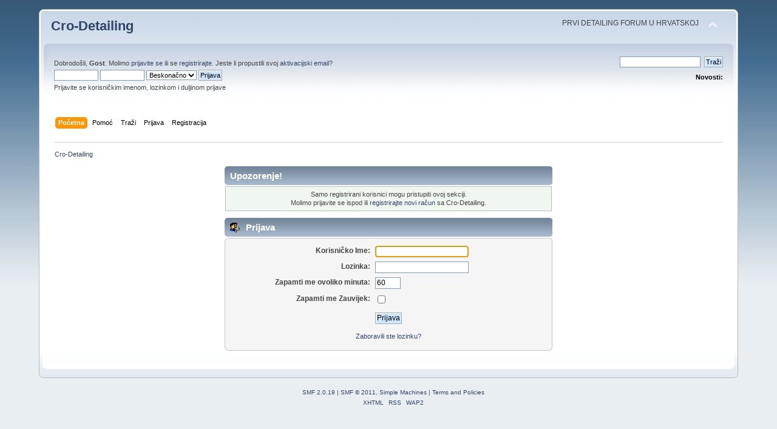

--- FILE ---
content_type: text/html; charset=UTF-8
request_url: https://www.cro-detailing.com/index.php?action=profile;u=1141
body_size: 3266
content:
<!DOCTYPE html PUBLIC "-//W3C//DTD XHTML 1.0 Transitional//EN" "http://www.w3.org/TR/xhtml1/DTD/xhtml1-transitional.dtd">
<html xmlns="http://www.w3.org/1999/xhtml">
<head>
	<link rel="stylesheet" type="text/css" href="https://www.cro-detailing.com/Themes/default/css/index.css?fin20" />
	<link rel="stylesheet" type="text/css" href="https://www.cro-detailing.com/Themes/default/css/webkit.css" />
	<script type="text/javascript" src="https://www.cro-detailing.com/Themes/default/scripts/script.js?fin20"></script>
	<script type="text/javascript" src="https://www.cro-detailing.com/Themes/default/scripts/theme.js?fin20"></script>
	<script type="text/javascript"><!-- // --><![CDATA[
		var smf_theme_url = "https://www.cro-detailing.com/Themes/default";
		var smf_default_theme_url = "https://www.cro-detailing.com/Themes/default";
		var smf_images_url = "https://www.cro-detailing.com/Themes/default/images";
		var smf_scripturl = "https://www.cro-detailing.com/index.php?PHPSESSID=e4jtbb7sbsjqc6rl5b0aplr2bp&amp;";
		var smf_iso_case_folding = false;
		var smf_charset = "UTF-8";
		var ajax_notification_text = "Učitava se...";
		var ajax_notification_cancel_text = "Odustani";
	// ]]></script>
	<meta http-equiv="Content-Type" content="text/html; charset=UTF-8" />
	<meta name="description" content="Prijava" />
	<title>Prijava</title>
	<meta name="robots" content="noindex" />
	<link rel="help" href="https://www.cro-detailing.com/index.php?PHPSESSID=e4jtbb7sbsjqc6rl5b0aplr2bp&amp;action=help" />
	<link rel="search" href="https://www.cro-detailing.com/index.php?PHPSESSID=e4jtbb7sbsjqc6rl5b0aplr2bp&amp;action=search" />
	<link rel="contents" href="https://www.cro-detailing.com/index.php?PHPSESSID=e4jtbb7sbsjqc6rl5b0aplr2bp&amp;" />
	<link rel="alternate" type="application/rss+xml" title="Cro-Detailing - RSS" href="https://www.cro-detailing.com/index.php?PHPSESSID=e4jtbb7sbsjqc6rl5b0aplr2bp&amp;type=rss;action=.xml" />
			<script language="JavaScript" type="text/javascript" src="https://www.cro-detailing.com/Themes/default/scripts/imagefit.jquery.js"></script>
			<script language="JavaScript" type="text/javascript" src="https://www.cro-detailing.com/Themes/default/scripts/imagefit.jquery.library.js"></script>
		    <script language="JavaScript" type="text/javascript">
		        if ( JQ == undefined) var JQ = jQuery.noConflict(); 
		    </script>
			<script language="JavaScript" type="text/javascript" src="https://www.cro-detailing.com/Themes/default/scripts/imagefit.jquery.library.js"></script>
			<script language="JavaScript" type="text/javascript">
				jQuery(window).load(function(){ 
				  jQuery("#forumposts").imagefit(); 
				}); 
			</script>
</head>
<body>
<div id="wrapper" style="width: 90%">
	<div id="header"><div class="frame">
		<div id="top_section">
			<h1 class="forumtitle">
				<a href="https://www.cro-detailing.com/index.php?PHPSESSID=e4jtbb7sbsjqc6rl5b0aplr2bp&amp;">Cro-Detailing</a>
			</h1>
			<img id="upshrink" src="https://www.cro-detailing.com/Themes/default/images/upshrink.png" alt="*" title="Smanjite ili povećajte zaglavlje." style="display: none;" />
			<div id="siteslogan" class="floatright">PRVI DETAILING FORUM U HRVATSKOJ</div>
		</div>
		<div id="upper_section" class="middletext">
			<div class="user">
				<script type="text/javascript" src="https://www.cro-detailing.com/Themes/default/scripts/sha1.js"></script>
				<form id="guest_form" action="https://www.cro-detailing.com/index.php?PHPSESSID=e4jtbb7sbsjqc6rl5b0aplr2bp&amp;action=login2" method="post" accept-charset="UTF-8"  onsubmit="hashLoginPassword(this, '13d0fae52acf955210b6c71a6fb42d02');">
					<div class="info">Dobrodošli, <strong>Gost</strong>. Molimo <a href="https://www.cro-detailing.com/index.php?PHPSESSID=e4jtbb7sbsjqc6rl5b0aplr2bp&amp;action=login">prijavite se</a> ili se <a href="https://www.cro-detailing.com/index.php?PHPSESSID=e4jtbb7sbsjqc6rl5b0aplr2bp&amp;action=register">registrirajte</a>.
Jeste li propustili svoj <a href="https://www.cro-detailing.com/index.php?PHPSESSID=e4jtbb7sbsjqc6rl5b0aplr2bp&amp;action=activate">aktivacijski email</a>?</div>
					<input type="text" name="user" size="10" class="input_text" />
					<input type="password" name="passwrd" size="10" class="input_password" />
					<select name="cookielength">
						<option value="60">1 Sat</option>
						<option value="1440">1 Dan</option>
						<option value="10080">1 Tjedan</option>
						<option value="43200">1 Mjesec</option>
						<option value="-1" selected="selected">Beskonačno</option>
					</select>
					<input type="submit" value="Prijava" class="button_submit" /><br />
					<div class="info">Prijavite se korisničkim imenom, lozinkom i duljinom prijave</div>
					<input type="hidden" name="hash_passwrd" value="" /><input type="hidden" name="e26c1b4104" value="13d0fae52acf955210b6c71a6fb42d02" />
				</form>
			</div>
			<div class="news normaltext">
				<form id="search_form" action="https://www.cro-detailing.com/index.php?PHPSESSID=e4jtbb7sbsjqc6rl5b0aplr2bp&amp;action=search2" method="post" accept-charset="UTF-8">
					<input type="text" name="search" value="" class="input_text" />&nbsp;
					<input type="submit" name="submit" value="Traži" class="button_submit" />
					<input type="hidden" name="advanced" value="0" /></form>
				<h2>Novosti: </h2>
				<p></p>
			</div>
		</div>
		<br class="clear" />
		<script type="text/javascript"><!-- // --><![CDATA[
			var oMainHeaderToggle = new smc_Toggle({
				bToggleEnabled: true,
				bCurrentlyCollapsed: false,
				aSwappableContainers: [
					'upper_section'
				],
				aSwapImages: [
					{
						sId: 'upshrink',
						srcExpanded: smf_images_url + '/upshrink.png',
						altExpanded: 'Smanjite ili povećajte zaglavlje.',
						srcCollapsed: smf_images_url + '/upshrink2.png',
						altCollapsed: 'Smanjite ili povećajte zaglavlje.'
					}
				],
				oThemeOptions: {
					bUseThemeSettings: false,
					sOptionName: 'collapse_header',
					sSessionVar: 'e26c1b4104',
					sSessionId: '13d0fae52acf955210b6c71a6fb42d02'
				},
				oCookieOptions: {
					bUseCookie: true,
					sCookieName: 'upshrink'
				}
			});
		// ]]></script>
		<div id="main_menu">
			<ul class="dropmenu" id="menu_nav">
				<li id="button_home">
					<a class="active firstlevel" href="https://www.cro-detailing.com/index.php?PHPSESSID=e4jtbb7sbsjqc6rl5b0aplr2bp&amp;">
						<span class="last firstlevel">Početna</span>
					</a>
				</li>
				<li id="button_help">
					<a class="firstlevel" href="https://www.cro-detailing.com/index.php?PHPSESSID=e4jtbb7sbsjqc6rl5b0aplr2bp&amp;action=help">
						<span class="firstlevel">Pomoć</span>
					</a>
				</li>
				<li id="button_search">
					<a class="firstlevel" href="https://www.cro-detailing.com/index.php?PHPSESSID=e4jtbb7sbsjqc6rl5b0aplr2bp&amp;action=search">
						<span class="firstlevel">Traži</span>
					</a>
				</li>
				<li id="button_login">
					<a class="firstlevel" href="https://www.cro-detailing.com/index.php?PHPSESSID=e4jtbb7sbsjqc6rl5b0aplr2bp&amp;action=login">
						<span class="firstlevel">Prijava</span>
					</a>
				</li>
				<li id="button_register">
					<a class="firstlevel" href="https://www.cro-detailing.com/index.php?PHPSESSID=e4jtbb7sbsjqc6rl5b0aplr2bp&amp;action=register">
						<span class="last firstlevel">Registracija</span>
					</a>
				</li>
			</ul>
		</div>
		<br class="clear" />
	</div></div>
	<div id="content_section"><div class="frame">
		<div id="main_content_section">
	<div class="navigate_section">
		<ul>
			<li class="last">
				<a href="https://www.cro-detailing.com/index.php?PHPSESSID=e4jtbb7sbsjqc6rl5b0aplr2bp&amp;"><span>Cro-Detailing</span></a>
			</li>
		</ul>
	</div>
	<script type="text/javascript" src="https://www.cro-detailing.com/Themes/default/scripts/sha1.js"></script>
	<form action="https://www.cro-detailing.com/index.php?PHPSESSID=e4jtbb7sbsjqc6rl5b0aplr2bp&amp;action=login2" method="post" accept-charset="UTF-8" name="frmLogin" id="frmLogin" onsubmit="hashLoginPassword(this, '13d0fae52acf955210b6c71a6fb42d02');">
		<div class="tborder login">
			<div class="cat_bar">
				<h3 class="catbg">Upozorenje!</h3>
			</div>
			<p class="information centertext">
				Samo registrirani korisnici mogu pristupiti ovoj sekciji.<br />
				Molimo prijavite se ispod ili <a href="https://www.cro-detailing.com/index.php?PHPSESSID=e4jtbb7sbsjqc6rl5b0aplr2bp&amp;action=register">registrirajte novi račun</a> sa Cro-Detailing.
			</p>
			<div class="cat_bar">
				<h3 class="catbg">
					<img src="https://www.cro-detailing.com/Themes/default/images/icons/login_sm.gif" alt="" class="icon" /> Prijava
				</h3>
			</div>
			<span class="upperframe"><span></span></span>
			<div class="roundframe">
				<dl>
					<dt>Korisni&#269;ko Ime:</dt>
					<dd><input type="text" name="user" size="20" class="input_text" /></dd>
					<dt>Lozinka:</dt>
					<dd><input type="password" name="passwrd" size="20" class="input_password" /></dd>
					<dt>Zapamti me ovoliko minuta:</dt>
					<dd><input type="text" name="cookielength" size="4" maxlength="4" value="60" class="input_text" /></dd>
					<dt>Zapamti me Zauvijek:</dt>
					<dd><input type="checkbox" name="cookieneverexp" class="input_check" onclick="this.form.cookielength.disabled = this.checked;" /></dd>
				</dl>
				<p class="centertext"><input type="submit" value="Prijava" class="button_submit" /></p>
				<p class="centertext smalltext"><a href="https://www.cro-detailing.com/index.php?PHPSESSID=e4jtbb7sbsjqc6rl5b0aplr2bp&amp;action=reminder">Zaboravili ste lozinku?</a></p><input type="hidden" name="e26c1b4104" value="13d0fae52acf955210b6c71a6fb42d02" />
			</div>
			<span class="lowerframe"><span></span></span>
			<input type="hidden" name="hash_passwrd" value="" /><input type="hidden" name="e26c1b4104" value="13d0fae52acf955210b6c71a6fb42d02" />
		</div>
	</form>
		<script type="text/javascript"><!-- // --><![CDATA[
			document.forms.frmLogin.user.focus();
		// ]]></script>
		</div>
	</div></div>
	<div id="footer_section"><div class="frame">
		<ul class="reset">
			<li class="copyright">
			<span class="smalltext" style="display: inline; visibility: visible; font-family: Verdana, Arial, sans-serif;"><a href="https://www.cro-detailing.com/index.php?PHPSESSID=e4jtbb7sbsjqc6rl5b0aplr2bp&amp;action=credits" title="Simple Machines Forum" target="_blank" class="new_win">SMF 2.0.19</a> |
 <a href="http://www.simplemachines.org/about/smf/license.php" title="License" target="_blank" class="new_win">SMF &copy; 2011</a>, <a href="http://www.simplemachines.org" title="Simple Machines" target="_blank" class="new_win">Simple Machines</a> | <a id="button_agreement" href="https://www.cro-detailing.com/index.php?PHPSESSID=e4jtbb7sbsjqc6rl5b0aplr2bp&amp;action=agreement"><span>Terms and Policies</span></a>
			</span></li>
			<li><a id="button_xhtml" href="http://validator.w3.org/check?uri=referer" target="_blank" class="new_win" title="Valjani XHTML 1.0!"><span>XHTML</span></a></li>
			<li><a id="button_rss" href="https://www.cro-detailing.com/index.php?PHPSESSID=e4jtbb7sbsjqc6rl5b0aplr2bp&amp;action=.xml;type=rss" class="new_win"><span>RSS</span></a></li>
			<li class="last"><a id="button_wap2" href="https://www.cro-detailing.com/index.php?PHPSESSID=e4jtbb7sbsjqc6rl5b0aplr2bp&amp;wap2" class="new_win"><span>WAP2</span></a></li>
		</ul>
	</div></div>
</div>
</body></html>